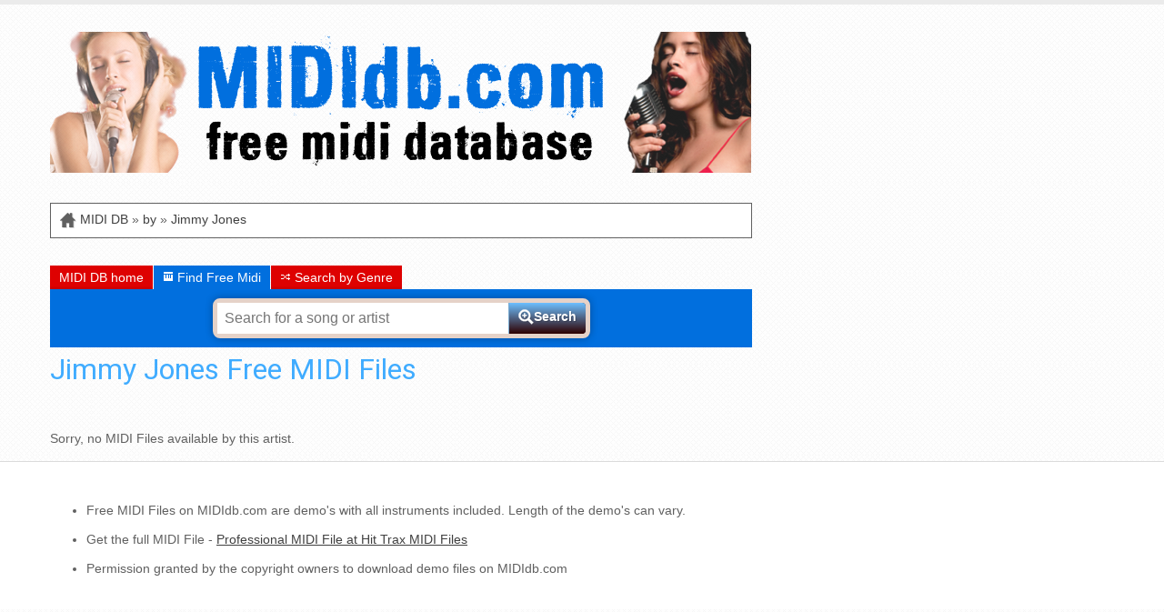

--- FILE ---
content_type: text/html
request_url: https://www.mididb.com/jimmy-jones/
body_size: 5626
content:
<!doctype html>
<!--[if lt IE 9]><html class="ie" ><![endif]-->
<!--[if gte IE 9]><!-->
<html lang="en">
<!--<![endif]-->
<head>
    <title>Jimmy Jones MIDI Files</title>
    <meta name="description" content="Jimmy Jones MIDI Files Backing Tracks Lyrics. 
Jimmy Jones (born December 30, 1918) is  a jazz artist from Memphis, United States. Jimmy Jones hit songs include . Produced and distributed by Hit Trax MIDI Files. AMCOS licensed and royalty paid.Related Genres include: #jimmyjonesmidifiles #jimmyjonesmidi #jimmyjonesbackingtracks" />
    <!-- Google Tag Manager -->
<script>(function(w,d,s,l,i){w[l]=w[l]||[];w[l].push({'gtm.start':
new Date().getTime(),event:'gtm.js'});var f=d.getElementsByTagName(s)[0],
j=d.createElement(s),dl=l!='dataLayer'?'&l='+l:'';j.async=true;j.src=
'https://www.googletagmanager.com/gtm.js?id='+i+dl;f.parentNode.insertBefore(j,f);
})(window,document,'script','dataLayer','GTM-NKZFG3K');</script>
<!-- End Google Tag Manager -->

<!-- Google tag (gtag.js) -->
<script async src="https://www.googletagmanager.com/gtag/js?id=G-HFNPPC9F3L"></script>
<script>
  window.dataLayer = window.dataLayer || [];
  function gtag(){dataLayer.push(arguments);}
  gtag('js', new Date());

  gtag('config', 'G-HFNPPC9F3L');
</script>

    <meta charset="UTF-8" />
    <meta http-equiv="X-UA-Compatible" content="IE=edge"/>
    <meta name="viewport" content="width=device-width, initial-scale=1"/>

    



    <link href='https://fonts.googleapis.com/css?family=Roboto' rel='stylesheet' type='text/css'>
    <link rel="stylesheet" media="all" href="https://www.mididb.com/css/style.css" type="text/css" />
    <link rel="stylesheet" media="all" href="https://www.mididb.com/css/jdh.css" type="text/css" />

   
    <!--[if lt IE 9]>
        <link rel="stylesheet" type="text/css" media="all" href="/css/style-ie.css"/>
        <script src="//html5shim.googlecode.com/svn/trunk/html5.js"></script>
    <![endif]-->

    <script src="//ajax.googleapis.com/ajax/libs/jquery/1.8.2/jquery.min.js"></script>
    <script src="//connect.facebook.net/en_US/all.js"></script>
    <script src="https://www.mididb.com/js/functions.min.js"></script>

    <script type="text/javascript">

      var _gaq = _gaq || [];
      _gaq.push(['_setAccount', 'UA-15406127-8']);
      _gaq.push(['_trackPageview']);

      (function() {
        var ga = document.createElement('script'); ga.type = 'text/javascript'; ga.async = true;
        ga.src = ('https:' == document.location.protocol ? 'https://ssl' : 'http://www') + '.google-analytics.com/ga.js';
        var s = document.getElementsByTagName('script')[0]; s.parentNode.insertBefore(ga, s);
      })();

    </script>
<!-- Hotjar Tracking Code for http://www.hittraxmidi.com/ 
<script>
    (function(h,o,t,j,a,r){
        h.hj=h.hj||function(){(h.hj.q=h.hj.q||[]).push(arguments)};
        h._hjSettings={hjid:163905,hjsv:5};
        a=o.getElementsByTagName('head')[0];
        r=o.createElement('script');r.async=1;
        r.src=t+h._hjSettings.hjid+j+h._hjSettings.hjsv;
        a.appendChild(r);
    })(window,document,'//static.hotjar.com/c/hotjar-','.js?sv=');
</script>
-->
  
</head>
<body>

	

    <div class="container">
        <header id="header">
           <!-- Google Tag Manager (noscript) -->
<noscript><iframe src="https://www.googletagmanager.com/ns.html?id=GTM-NKZFG3K"
height="0" width="0" style="display:none;visibility:hidden"></iframe></noscript>
<!-- End Google Tag Manager (noscript) -->  
<div id="logo" class="left">
  <a href="https://www.mididb.com/" title="MIDI Files Backing Tracks">
    <img src="https://www.mididb.com/images/free-midi.png" alt="MIDI DB Free Midi Files"  />
  </a>
</div>


        </header>

        <section id="container">
            <div class="left">
                <div id="breadcrumb-wrapper">
                    <nav id="breadcrumb">
                    	<a href="https://www.mididb.com/" title="Free Midi Files"><img src="https://www.mididb.com/images/breadcrumb.png" alt="Home" /></a> <a href="https://www.mididb.com/" title="MIDI DB">MIDI DB</a> &raquo; <a href="https://www.mididb.com/in-the-style-of/">by</a> &raquo; <a href="https://www.mididb.com/jimmy-jones/" itemprop="url">Jimmy Jones</a>
                    </nav>

                </div>

                <div id="search">
                    <ul class="tabs">
    <li id="tab0" data-link="https://www.mididb.com/" ><span class="icon icon-home"></span>MIDI DB home</li>
    <li id="tab1" data-tab="#search-midi-backing-tracks" class="active"><span class="icon icon-midi"></span> Find Free Midi</li>
    <li id="tab2" data-link="https://www.mididb.com/genres/"><span class="icon icon-genres"></span> Search by Genre</li>
    
        
        
</ul>

<div id="search-midi-backing-tracks" class="clear tab-content">
    <form action="/search.asp" method="get">
        <input name="q" type="text" id="q" placeholder="Search for a song or artist" style="font-size:16px;" value="" />
        <button type="submit"><span class="icon icon-search"></span><span class="label">Search</span></button>
        <input name="formatID" type="hidden" value="1" />
    </form><!-- 
    
    <div id="search-alpha">
        <input type="hidden" name="base-url" value="https://www.mididb.com" />
        <select name="type">
            <option value="artists">Browse by Artist</option>
            <option value="songs" >Browse by Title</option>
        </select>
        <ul class="sort-alpha">
            <li><a href="https://www.mididb.com/in-the-style-of/all-artists/" title="All">All</a></li>
            <li><a href="https://www.mididb.com/in-the-style-of/0-9-artists/" title="MIDI backing track by Artist 0-9">0-9</a></li>
            <li><a href="https://www.mididb.com/in-the-style-of/a-artists/" title="MIDI backing track by Artist A">A</a></li>
            <li><a href="https://www.mididb.com/in-the-style-of/b-artists/" title="MIDI backing track by Artist B">B</a></li>
            <li><a href="https://www.mididb.com/in-the-style-of/c-artists/" title="MIDI backing track by Artist C">C</a></li>
            <li><a href="https://www.mididb.com/in-the-style-of/d-artists/" title="MIDI backing track by Artist D">D</a></li>
            <li><a href="https://www.mididb.com/in-the-style-of/e-artists/" title="MIDI backing track by Artist E">E</a></li>
            <li><a href="https://www.mididb.com/in-the-style-of/f-artists/" title="MIDI backing track by Artist F">F</a></li>
            <li><a href="https://www.mididb.com/in-the-style-of/g-artists/" title="MIDI backing track by Artist G">G</a></li>
            <li><a href="https://www.mididb.com/in-the-style-of/h-artists/" title="MIDI backing track by Artist H">H</a></li>
            <li><a href="https://www.mididb.com/in-the-style-of/i-artists/" title="MIDI backing track by Artist I">I</a></li>
            <li><a href="https://www.mididb.com/in-the-style-of/j-artists/" title="MIDI backing track by Artist J">J</a></li>
            <li><a href="https://www.mididb.com/in-the-style-of/k-artists/" title="MIDI backing track by Artist K">K</a></li>
            <li><a href="https://www.mididb.com/in-the-style-of/l-artists/" title="MIDI backing track by Artist L">L</a></li>
            <li><a href="https://www.mididb.com/in-the-style-of/m-artists/" title="MIDI backing track by Artist M">M</a></li>
            <li><a href="https://www.mididb.com/in-the-style-of/n-artists/" title="MIDI backing track by Artist N">N</a></li>
            <li><a href="https://www.mididb.com/in-the-style-of/o-artists/" title="MIDI backing track by Artist O">O</a></li>
            <li><a href="https://www.mididb.com/in-the-style-of/p-artists/" title="MIDI backing track by Artist P">P</a></li>
            <li><a href="https://www.mididb.com/in-the-style-of/q-artists/" title="MIDI backing track by Artist Q">Q</a></li>
            <li><a href="https://www.mididb.com/in-the-style-of/r-artists/" title="MIDI backing track by Artist R">R</a></li>
            <li><a href="https://www.mididb.com/in-the-style-of/s-artists/" title="MIDI backing track by Artist S">S</a></li>
            <li><a href="https://www.mididb.com/in-the-style-of/t-artists/" title="MIDI backing track by Artist T">T</a></li>
            <li><a href="https://www.mididb.com/in-the-style-of/u-artists/" title="MIDI backing track by Artist U">U</a></li>
            <li><a href="https://www.mididb.com/in-the-style-of/v-artists/" title="MIDI backing track by Artist V">V</a></li>
            <li><a href="https://www.mididb.com/in-the-style-of/w-artists/" title="MIDI backing track by Artist W">W</a></li>
            <li><a href="https://www.mididb.com/in-the-style-of/x-artists/" title="MIDI backing track by Artist X">X</a></li>
            <li><a href="https://www.mididb.com/in-the-style-of/y-artists/" title="MIDI backing track by Artist Y">Y</a></li>
            <li><a href="https://www.mididb.com/in-the-style-of/z-artists/" title="MIDI backing track by Artist Z">Z</a></li>
        </ul>
    </div>
     
    
    -->
 </div>
                </div>

                <article id="artist" itemprop="byArtist" itemscope itemtype="http://schema.org/MusicGroup">

                	<h1 title="Jimmy Jones MIDI" itemprop="name">Jimmy Jones Free MIDI Files</h1>




                    <div class="clear"></div>

                   
					

                </article>

                <article id="songs">

                    
                    <p class="not-found">Sorry, no MIDI Files available by this artist.</p>
                    

                    </ul>
                   
                </article>
            </div>

         

        </section>
    </div>

    <hr class="clear" />

    <div id="footer-container">
        <div class="container">
  <section id="bottom">
    <ul>
      <li>Free MIDI Files on MIDIdb.com are demo's with all instruments included. Length of the demo's can vary.<br />
        <br />
      </li>
      <li>Get the full MIDI File - <a href="https://www.midi.com.au/" title="Professional MIDI File &amp; Lyrics @ Hit Trax MIDI" target="_blank"><u>Professional MIDI File at Hit Trax MIDI Files</u></a><br />
        <br />
      </li>
      <li>Permission granted by the copyright owners to download demo files on MIDIdb.com</li></ul></section>
  <div class="clear"></div>
  <footer id="footer">
    
  </footer>
</div>

    </div>

</body>
</html>


--- FILE ---
content_type: text/css
request_url: https://www.mididb.com/css/jdh.css
body_size: -92
content:
#ranking ul.list>li, #songs ul.list>li, #search-results ul.list>li {
	padding-top: 17px !important;
    min-height: 42px !important;
}

--- FILE ---
content_type: application/javascript
request_url: https://www.mididb.com/js/functions.min.js
body_size: 19726
content:
function activePlayer(t){"use strict";var e=t.attr("data-audio-url");try{t.jPlayer({supplied:"mp3",preload:"none",swfPath:"/js/Jplayer.swf",ready:function(){var t=$(this);t.parent().click(function(){t.jPlayer("setMedia",{mp3:e}),$(this).find(".action").hasClass("icon-arrow-right")?(stopAllPlayer(),$(this).find(".action").removeClass("icon-arrow-right"),$(this).find(".action").addClass("icon-stop"),t.jPlayer("play")):stopAllPlayer()})},loadstart:function(t){100!=t.jPlayer.status.seekPercent&&$(this).parent().find(".loader").fadeIn()},progress:function(t){$(this).parent().find(".loader").html(parseInt(t.jPlayer.status.seekPercent)+"%"),100==t.jPlayer.status.seekPercent&&$(this).parent().find(".loader").fadeOut()}})}catch(s){}}function stopAllPlayer(){"use strict";$(".player .audio").jPlayer("stop"),$(".player .action").removeClass("icon-stop").addClass("icon-arrow-right"),$(".player .loader").hide()}function getLastZIndex(){"use strict";var t=Math.max.apply(null,$.map($("div"),function(t,e){return"absolute"==$(t).css("position")?parseInt($(t).css("z-index")):1}));return t}function updateCart(){"use strict";$("#view-cart").length>0&&$.ajax({url:"../ajax_viewCart.asp",cache:!1,success:function(t){$("#view-cart").html(t),$.each($("#view-cart .audio"),function(t,e){activePlayer($(e))});try{$("input[type=checkbox].checkbox, input[type=radio].checkbox").prettyCheckboxes()}catch(e){}}})}function isValidEmailAddress(t){"use strict";var e=new RegExp(/^((([a-z]|\d|[!#\$%&'\*\+\-\/=\?\^_`{\|}~]|[\u00A0-\uD7FF\uF900-\uFDCF\uFDF0-\uFFEF])+(\.([a-z]|\d|[!#\$%&'\*\+\-\/=\?\^_`{\|}~]|[\u00A0-\uD7FF\uF900-\uFDCF\uFDF0-\uFFEF])+)*)|((\x22)((((\x20|\x09)*(\x0d\x0a))?(\x20|\x09)+)?(([\x01-\x08\x0b\x0c\x0e-\x1f\x7f]|\x21|[\x23-\x5b]|[\x5d-\x7e]|[\u00A0-\uD7FF\uF900-\uFDCF\uFDF0-\uFFEF])|(\\([\x01-\x09\x0b\x0c\x0d-\x7f]|[\u00A0-\uD7FF\uF900-\uFDCF\uFDF0-\uFFEF]))))*(((\x20|\x09)*(\x0d\x0a))?(\x20|\x09)+)?(\x22)))@((([a-z]|\d|[\u00A0-\uD7FF\uF900-\uFDCF\uFDF0-\uFFEF])|(([a-z]|\d|[\u00A0-\uD7FF\uF900-\uFDCF\uFDF0-\uFFEF])([a-z]|\d|-|\.|_|~|[\u00A0-\uD7FF\uF900-\uFDCF\uFDF0-\uFFEF])*([a-z]|\d|[\u00A0-\uD7FF\uF900-\uFDCF\uFDF0-\uFFEF])))\.)+(([a-z]|[\u00A0-\uD7FF\uF900-\uFDCF\uFDF0-\uFFEF])|(([a-z]|[\u00A0-\uD7FF\uF900-\uFDCF\uFDF0-\uFFEF])([a-z]|\d|-|\.|_|~|[\u00A0-\uD7FF\uF900-\uFDCF\uFDF0-\uFFEF])*([a-z]|[\u00A0-\uD7FF\uF900-\uFDCF\uFDF0-\uFFEF])))\.?$/i);return e.test(t)}function getParameterByName(t){"use strict";t=t.replace(/[\[]/,"\\[").replace(/[\]]/,"\\]");var e="[\\?&]"+t+"=([^&#]*)",s=new RegExp(e),i=s.exec(window.location.search);return null==i?"":decodeURIComponent(i[1].replace(/\+/g," "))}jQuery(document).ready(function(t){"use strict";t(".vote").on("click",function(e){return e.preventDefault(),t(this).html(t(this).attr("data-onclick")),t.get(t(this).attr("href")),!1}),t(".submit").click(function(){t(this).parents("form:first").submit()}),t(".jumpmenu").change(function(){window.location=t(this).val()}),t(document).on("click",".addToCart",function(e){e.preventDefault();var s=t(this),i=s.find("a"),a=s.hasClass("inCart");console.log("here"),t.get(i.attr("href")+"&remove="+a,function(e){var i=t("#"+s.attr("data-selector")),o=t("#cart .cartItems"),n=t("#cart .cartValue"),r=t("#cart .cartMessage"),l=i.offset(),h=o.offset(),c=i.clone().appendTo("body");a?(s.removeClass("inCart"),c.css({position:"absolute",left:h.left,top:h.top,zIndex:getLastZIndex(),width:0,height:0,fontSize:0}).animate({left:l.left,top:l.top,width:i.width(),height:i.height(),fontSize:i.css("font-size")},800,function(){t(this).remove()})):(s.addClass("inCart"),c.css({position:"absolute",left:l.left,top:l.top,zIndex:getLastZIndex()}).animate({left:h.left,top:h.top,width:0,height:0,fontSize:0},800,function(){t(this).remove()})),updateCart(),o.html(e.cartItems),n.html(e.cartValue),console.log(e.message),e.message?r.html(e.message).slideDown("fast"):r.slideUp("fast")})}),t(".addToCart").hover(function(){var e=t(this).find("a");t(this).hasClass("inCart")?e.html(e.attr("data-off")):e.html(e.attr("data-on"))},function(){var e=t(this).find("a");e.html(e.attr("data-default"))}),t(".alert-close").click(function(){t(this).parent().fadeOut(),t("#blanket").fadeOut()}),t(".addToFavorite").click(function(e){e.preventDefault();var s=t(this),i=s.attr("data-selector");s.hasClass("notFavorite")?t.getJSON(s.find("a").attr("href")+"?ccode="+i,function(t){s.removeClass("notFavorite").find("a").attr("title","Add to my songs"),s.tooltip({trigger:"manual",title:t.response}),s.tooltip("show"),setTimeout(function(){s.tooltip("hide").tooltip("destroy")},4e3)}):t.getJSON(s.find("a").attr("href")+"?RemoveItem="+i,function(t){s.parents("ul.list").hasClass("favorites")?s.parents("li").remove():(s.addClass("notFavorite").find("a").attr("title","Remove from my songs"),s.tooltip({trigger:"manual",title:t.response}),s.tooltip("show"),setTimeout(function(){s.tooltip("hide").tooltip("destroy")},2e3))})}),t(document).width()>=768&&(t(".customBox").customBox(),t(".customBoxConfirm").customBox({control:[{label:"Close",baseClass:"grey",click:function(t){t.customBox("close")}},{label:"Ok",baseClass:"orange",click:function(t){document.location=t.attr("href")}}]}));var e=['<form id="form-last-step">','<p><input type="checkbox" name="accept-order" checked="checked" /> I have checked all song titles and they are correct</p>','<p><input type="checkbox" name="accept-format" checked="checked" /> I have checked formats (MIDI File/MP3) are correct</p>','<p><input type="checkbox" name="accept-no-refund" checked="checked" />  I accept there are no refunds/exchanges for incorrect titles or formats.</p>','<p class="error" style="display:none;"></p>',"</form>"].join("");t(".checkout-paypal").customBox({title:t(".checkout-paypal").data("title"),message:t(".checkout-paypal").data("message"),width:500,height:275,control:[{label:"Sign In",baseClass:"grey",click:function(t){document.location="/signin.asp?return=/view-cart/"}},{label:"Register",baseClass:"grey",click:function(t){document.location="/register.asp?return=/view-cart/"}},{label:"Continue Checkout",baseClass:"orange",click:function(s){t("#custom-box .title").html("One last step..."),t("#custom-box .content").html(e),t("#custom-box .control .orange").off("click").text("Agree & Checkout").on("click",function(){t("#form-last-step .alert").hide(),t("#form-last-step input[name=accept-order]").is(":checked")&&t("#form-last-step input[name=accept-format]").is(":checked")&&t("#form-last-step input[name=accept-no-refund]").is(":checked")?document.location=s.attr("href"):t("#form-last-step .error").html("Please accept all conditions.").fadeIn()})}}]}),t(".checkout-card").customBox({title:t(".checkout-card").data("title"),message:t(".checkout-card").data("message"),width:500,height:275,control:[{label:"Sign In",baseClass:"grey",click:function(t){document.location="/signin.asp?return=/view-cart/"}},{label:"Register",baseClass:"grey",click:function(t){document.location="/register.asp?return=/view-cart/"}}]}),t(".checkout-paypal-signedin, .checkout-card-signedin").customBox({title:"One last step...",message:e,width:500,height:275,control:[{label:"Return to Cart",baseClass:"grey",click:function(t){t.customBox("close")}},{label:"Agree & Checkout",baseClass:"orange",click:function(e){t("#form-last-step .alert").hide(),t("#form-last-step input[name=accept-order]").is(":checked")?document.location=e.attr("href"):t("#form-last-step .error").html("Please accept every fields.").fadeIn()}}]});var s=t(".tabs");s.parent().find(".tab-content").slice(1).hide(),s.find("li").click(function(e){e.preventDefault();var i=t(this).attr("data-tab"),a=t(this).attr("data-link");a?document.location=a:(s.find("li").removeClass("active"),t(this).addClass("active"),s.parent().find(".tab-content").hide(),s.parent().find(i).show())}),4==getParameterByName("formatID")&&(t("#tab1").removeClass("active"),t("#tab2").addClass("active"),t("#search-midi-backing-tracks").hide(),t("#search-mp3-backing-tracks").show()),t("#search-alpha select[name=type]").change(function(){var e=t(this).val();t("#search-alpha .sort-alpha li").each(function(s,i){var a=(t(i),t(i).html());"songs"==e?(a=a.replace("/in-the-style-of/","/songs/"),a=a.replace("by Artist","Songs"),a=a.replace("-artists","-songs")):(a=a.replace("/songs/","/in-the-style-of/"),a=a.replace("Songs","by Artist"),a=a.replace("-songs","-artists")),t(i).html(a)})}),t(".audio").each(function(e,s){activePlayer(t(s))}),t("#bookmark a").click(function(e){var s=window.location.href,i=t(document).attr("title");if(t.browser.mozilla)window.sidebar.addPanel(i,s,""),e.preventDefault();else if(t.browser.msie)window.external.AddFavorite(s,i),e.preventDefault();else{if(window.opera)return t(this).attr("href",s),t(this).attr("title",i),t(this).attr("rel","sidebar"),!0;prompt("Sorry, your browser doesn't allow for automatic bookmarks. You can copy the URL and manually add it still:",s),e.preventDefault()}});try{t("input[type=checkbox].checkbox, input[type=radio].checkbox").prettyCheckboxes()}catch(i){}t.fn.tagcloud.defaults={size:{start:.6,end:2.4,unit:"em"},color:{start:"#606060",end:"#40ACFF"}},t("#tag-cloud-1 a").tagcloud(),t("#tag-cloud-2 a").tagcloud(),t(".song-informations .composer .more").click(function(){t(this).prev().toggle(),t(this).toggle()}),t(".song-informations .composer .less").click(function(){t(this).parent().next().toggle(),t(this).parent().toggle()});var a=!1;t("#submit-newsletter").click(function(e){e.preventDefault(),a||t(this).parents("form").submit()}),t("#newsletter-subscription").submit(function(e){a=!0;var s=t(this),i=0;if(s.find(".state").hide(),s.find("input.required").each(function(){""==t(this).val()&&i++}),isValidEmailAddress(s.find("input[name=email]").val())||i++,0!=i){var o='<p class="error">Please complete the required fields</p>';s.find(".state").html(o).fadeIn(),a=!1}else{s.find(".loader").fadeIn();var n={};t.each(t(this).serializeArray(),function(t,e){var s=e.value;n[e.name]=s}),t.ajax({url:s.attr("action"),data:n,success:function(t){s.find(".loader").fadeOut(),s.find(".state").html(t).fadeIn(),a=!1}})}e.preventDefault()})}),function(t){var e=function(t,e){return t-e},s=function(t){4===t.length&&(t=jQuery.map(/\w+/.exec(t),function(t){return t+t}).join(""));var e=/(\w{2})(\w{2})(\w{2})/.exec(t);return[parseInt(e[1],16),parseInt(e[2],16),parseInt(e[3],16)]},i=function(t){return"#"+jQuery.map(t,function(t){var e=t.toString(16);return e=1===e.length?"0"+e:e}).join("")},a=function(t,e){return jQuery.map(s(t.end),function(i,a){return(i-s(t.start)[a])/e})},o=function(t,e,a){var o=jQuery.map(s(t.start),function(t,s){var i=Math.round(t+e[s]*a);return i>255?i=255:0>i&&(i=0),i});return i(o)};t.fn.tagcloud=function(s){var i=t.extend({},t.fn.tagcloud.defaults,s),n=this.map(function(){return t(this).attr("data-size")});n=jQuery.makeArray(n).sort(e);var r=n[0],l=n.pop(),h=l-r;0===h&&(h=1);var c,u;return i.size&&(c=(i.size.end-i.size.start)/h),i.color&&(u=a(i.color,h)),this.each(function(){var e=t(this).attr("data-size")-r;i.size&&t(this).css({"font-size":i.size.start+e*c+i.size.unit}),i.color&&t(this).css({color:o(i.color,u,e)})})},t.fn.tagcloud.defaults={size:{start:14,end:18,unit:"pt"}}}(jQuery),!function(t){t(function(){t.support.transition=function(){var t=function(){var t,e=document.createElement("bootstrap"),s={WebkitTransition:"webkitTransitionEnd",MozTransition:"transitionend",OTransition:"oTransitionEnd otransitionend",transition:"transitionend"};for(t in s)if(void 0!==e.style[t])return s[t]}();return t&&{end:t}}()})}(window.jQuery),!function(t){var e=function(t,e){this.init("tooltip",t,e)};e.prototype={constructor:e,init:function(e,s,i){var a,o;this.type=e,this.$element=t(s),this.options=this.getOptions(i),this.enabled=!0,"click"==this.options.trigger?this.$element.on("click."+this.type,this.options.selector,t.proxy(this.toggle,this)):"manual"!=this.options.trigger&&(a="hover"==this.options.trigger?"mouseenter":"focus",o="hover"==this.options.trigger?"mouseleave":"blur",this.$element.on(a+"."+this.type,this.options.selector,t.proxy(this.enter,this)),this.$element.on(o+"."+this.type,this.options.selector,t.proxy(this.leave,this))),this.options.selector?this._options=t.extend({},this.options,{trigger:"manual",selector:""}):this.fixTitle()},getOptions:function(e){return e=t.extend({},t.fn[this.type].defaults,e,this.$element.data()),e.delay&&"number"==typeof e.delay&&(e.delay={show:e.delay,hide:e.delay}),e},enter:function(e){var s=t(e.currentTarget)[this.type](this._options).data(this.type);return s.options.delay&&s.options.delay.show?(clearTimeout(this.timeout),s.hoverState="in",this.timeout=setTimeout(function(){"in"==s.hoverState&&s.show()},s.options.delay.show),void 0):s.show()},leave:function(e){var s=t(e.currentTarget)[this.type](this._options).data(this.type);return this.timeout&&clearTimeout(this.timeout),s.options.delay&&s.options.delay.hide?(s.hoverState="out",void(this.timeout=setTimeout(function(){"out"==s.hoverState&&s.hide()},s.options.delay.hide))):s.hide()},show:function(){var t,e,s,i,a,o,n;if(this.hasContent()&&this.enabled){switch(t=this.tip(),this.setContent(),this.options.animation&&t.addClass("fade"),o="function"==typeof this.options.placement?this.options.placement.call(this,t[0],this.$element[0]):this.options.placement,e=/in/.test(o),t.remove().css({top:0,left:0,display:"block"}).appendTo(e?this.$element:document.body),s=this.getPosition(e),i=t[0].offsetWidth,a=t[0].offsetHeight,e?o.split(" ")[1]:o){case"bottom":n={top:s.top+s.height,left:s.left+s.width/2-i/2};break;case"top":n={top:s.top-a,left:s.left+s.width/2-i/2};break;case"left":n={top:s.top+s.height/2-a/2,left:s.left-i};break;case"right":n={top:s.top+s.height/2-a/2,left:s.left+s.width}}t.css(n).addClass(o).addClass("in")}},setContent:function(){var t=this.tip(),e=this.getTitle();t.find(".tooltip-inner")[this.options.html?"html":"text"](e),t.removeClass("fade in top bottom left right")},hide:function(){function e(){var e=setTimeout(function(){s.off(t.support.transition.end).remove()},500);s.one(t.support.transition.end,function(){clearTimeout(e),s.remove()})}var s=this.tip();return s.removeClass("in"),t.support.transition&&this.$tip.hasClass("fade")?e():s.remove(),this},fixTitle:function(){var t=this.$element;(t.attr("title")||"string"!=typeof t.attr("data-original-title"))&&t.attr("data-original-title",t.attr("title")||"").removeAttr("title")},hasContent:function(){return this.getTitle()},getPosition:function(e){return t.extend({},e?{top:0,left:0}:this.$element.offset(),{width:this.$element[0].offsetWidth,height:this.$element[0].offsetHeight})},getTitle:function(){var t,e=this.$element,s=this.options;return t=e.attr("data-original-title")||("function"==typeof s.title?s.title.call(e[0]):s.title)},tip:function(){return this.$tip=this.$tip||t(this.options.template)},validate:function(){this.$element[0].parentNode||(this.hide(),this.$element=null,this.options=null)},enable:function(){this.enabled=!0},disable:function(){this.enabled=!1},toggleEnabled:function(){this.enabled=!this.enabled},toggle:function(){this[this.tip().hasClass("in")?"hide":"show"]()},destroy:function(){this.hide().$element.off("."+this.type).removeData(this.type)}},t.fn.tooltip=function(s){return this.each(function(){var i=t(this),a=i.data("tooltip"),o="object"==typeof s&&s;a||i.data("tooltip",a=new e(this,o)),"string"==typeof s&&a[s]()})},t.fn.tooltip.Constructor=e,t.fn.tooltip.defaults={animation:!0,placement:"top",selector:!1,template:'<div class="tooltip"><div class="tooltip-arrow"></div><div class="tooltip-inner"></div></div>',trigger:"hover",title:"",delay:0,html:!0}}(window.jQuery),function(t,e){var s={init:function(e){return this.each(function(){var s=t(this),i=s.data("prettyCheckboxes");if(!i){var a={checkboxWidth:17,checkboxHeight:17,className:"prettyCheckbox",display:"list"},o=t.extend({},a,e);t(this);s.data("prettyCheckboxes",{id:s.attr("name")}),$label=t('label[for="'+s.attr("name")+'"]'),$label.prepend('<div class="button white"><div class="icon icon-checkbox-dark"></div><span class="holder"></span></div>'),s.is(":checked")&&$label.find(".icon").addClass("checked"),$label.addClass(o.className).addClass(s.attr("type")).addClass(o.display),s.addClass("hiddenCheckbox"),$label.on("click.prettyCheckboxes",function(){t("input[name="+t(this).attr("for")+"]").triggerHandler("click"),t("input[name="+t(this).attr("for")+"]").is(":checkbox")?(t(this).find(".icon").toggleClass("checked"),t("input[name="+t(this).attr("for")+"]").checked=!0,t(this).find("span.holder").css("top",0)):($toCheck=t("input[name="+t(this).attr("for")+"]"),t('input[name="'+$toCheck.attr("name")+'"]').each(function(){t('label[for="'+t(this).attr("name")+'"]').find(".icon").removeClass("checked")}),t(this).find(".icon").addClass("checked"),$toCheck.checked=!0)}),t("input[name="+t(this).attr("for")+"]").bind("keypress.prettyCheckboxes",function(e){return 32==e.keyCode?(t.browser.msie?t('label[for="'+t(this).attr("name")+'"]').find(".icon").toggleClass("checked"):t(this).trigger("click"),!1):void 0})}})},destroy:function(){return this.each(function(){var e=t(this);t(window).unbind(".prettyCheckboxes"),t('label[for="'+e.data("prettyCheckboxes").id+'"] .button').remove(),t('label[for="'+e.data("prettyCheckboxes").id+'"]').removeClass("prettyCheckbox checked checkbox radio list"),e.removeData("prettyCheckboxes"),e.removeClass("hiddenCheckbox")})}};t.fn.prettyCheckboxes=function(e){return s[e]?s[e].apply(this,Array.prototype.slice.call(arguments,1)):"object"!=typeof e&&e?void t.error("Method "+e+" does not exist on jQuery.prettyCheckboxes"):s.init.apply(this,arguments)}}(jQuery),function(t,e){t.fn.jPlayer=function(s){var i="jPlayer",a="string"==typeof s,o=Array.prototype.slice.call(arguments,1),n=this;return s=!a&&o.length?t.extend.apply(null,[!0,s].concat(o)):s,a&&"_"===s.charAt(0)?n:(a?this.each(function(){var a=t.data(this,i),r=a&&t.isFunction(a[s])?a[s].apply(a,o):a;return r!==a&&r!==e?(n=r,!1):void 0}):this.each(function(){var e=t.data(this,i);e?e.option(s||{}):t.data(this,i,new t.jPlayer(s,this))}),n)},t.jPlayer=function(e,s){if(arguments.length){this.element=t(s),this.options=t.extend(!0,{},this.options,e);var i=this;this.element.bind("remove.jPlayer",function(){i.destroy()}),this._init()}},t.jPlayer.emulateMethods="load play pause",t.jPlayer.emulateStatus="src readyState networkState currentTime duration paused ended playbackRate",t.jPlayer.emulateOptions="muted volume",t.jPlayer.reservedEvent="ready flashreset resize repeat error warning",t.jPlayer.event={ready:"jPlayer_ready",flashreset:"jPlayer_flashreset",resize:"jPlayer_resize",repeat:"jPlayer_repeat",click:"jPlayer_click",error:"jPlayer_error",warning:"jPlayer_warning",loadstart:"jPlayer_loadstart",progress:"jPlayer_progress",suspend:"jPlayer_suspend",abort:"jPlayer_abort",emptied:"jPlayer_emptied",stalled:"jPlayer_stalled",play:"jPlayer_play",pause:"jPlayer_pause",loadedmetadata:"jPlayer_loadedmetadata",loadeddata:"jPlayer_loadeddata",waiting:"jPlayer_waiting",playing:"jPlayer_playing",canplay:"jPlayer_canplay",canplaythrough:"jPlayer_canplaythrough",seeking:"jPlayer_seeking",seeked:"jPlayer_seeked",timeupdate:"jPlayer_timeupdate",ended:"jPlayer_ended",ratechange:"jPlayer_ratechange",durationchange:"jPlayer_durationchange",volumechange:"jPlayer_volumechange"},t.jPlayer.htmlEvent=["loadstart","abort","emptied","stalled","loadedmetadata","loadeddata","canplay","canplaythrough","ratechange"],t.jPlayer.pause=function(){t.each(t.jPlayer.prototype.instances,function(t,e){e.data("jPlayer").status.srcSet&&e.jPlayer("pause")})},t.jPlayer.timeFormat={showHour:!1,showMin:!0,showSec:!0,padHour:!1,padMin:!0,padSec:!0,sepHour:":",sepMin:":",sepSec:""},t.jPlayer.convertTime=function(e){var s=new Date(1e3*e),i=s.getUTCHours(),a=s.getUTCMinutes(),o=s.getUTCSeconds(),n=t.jPlayer.timeFormat.padHour&&10>i?"0"+i:i,r=t.jPlayer.timeFormat.padMin&&10>a?"0"+a:a,l=t.jPlayer.timeFormat.padSec&&10>o?"0"+o:o;return(t.jPlayer.timeFormat.showHour?n+t.jPlayer.timeFormat.sepHour:"")+(t.jPlayer.timeFormat.showMin?r+t.jPlayer.timeFormat.sepMin:"")+(t.jPlayer.timeFormat.showSec?l+t.jPlayer.timeFormat.sepSec:"")},t.jPlayer.uaBrowser=function(t){var e=t.toLowerCase(),s=/(webkit)[ \/]([\w.]+)/,i=/(opera)(?:.*version)?[ \/]([\w.]+)/,a=/(msie) ([\w.]+)/,o=/(mozilla)(?:.*? rv:([\w.]+))?/,n=s.exec(e)||i.exec(e)||a.exec(e)||e.indexOf("compatible")<0&&o.exec(e)||[];return{browser:n[1]||"",version:n[2]||"0"}},t.jPlayer.uaPlatform=function(t){var e=t.toLowerCase(),s=/(ipad|iphone|ipod|android|blackberry|playbook|windows ce|webos)/,i=/(ipad|playbook)/,a=/(android)/,o=/(mobile)/,n=s.exec(e)||[],r=i.exec(e)||!o.exec(e)&&a.exec(e)||[];return n[1]&&(n[1]=n[1].replace(/\s/g,"_")),{platform:n[1]||"",tablet:r[1]||""}},t.jPlayer.browser={},t.jPlayer.platform={};var s=t.jPlayer.uaBrowser(navigator.userAgent);s.browser&&(t.jPlayer.browser[s.browser]=!0,t.jPlayer.browser.version=s.version);var i=t.jPlayer.uaPlatform(navigator.userAgent);i.platform&&(t.jPlayer.platform[i.platform]=!0,t.jPlayer.platform.mobile=!i.tablet,t.jPlayer.platform.tablet=!!i.tablet),t.jPlayer.prototype={count:0,version:{script:"2.2.0",needFlash:"2.2.0",flash:"unknown"},options:{swfPath:"./js",solution:"html, flash",supplied:"mp3",preload:"metadata",volume:.8,muted:!1,wmode:"opaque",backgroundColor:"#000000",cssSelectorAncestor:"#jp_container_1",cssSelector:{videoPlay:".jp-video-play",play:".jp-play",pause:".jp-pause",stop:".jp-stop",seekBar:".jp-seek-bar",playBar:".jp-play-bar",mute:".jp-mute",unmute:".jp-unmute",volumeBar:".jp-volume-bar",volumeBarValue:".jp-volume-bar-value",volumeMax:".jp-volume-max",currentTime:".jp-current-time",duration:".jp-duration",fullScreen:".jp-full-screen",restoreScreen:".jp-restore-screen",repeat:".jp-repeat",repeatOff:".jp-repeat-off",gui:".jp-gui",noSolution:".jp-no-solution"},fullScreen:!1,autohide:{restored:!1,full:!0,fadeIn:200,fadeOut:600,hold:1e3},loop:!1,repeat:function(e){e.jPlayer.options.loop?t(this).unbind(".jPlayerRepeat").bind(t.jPlayer.event.ended+".jPlayer.jPlayerRepeat",function(){t(this).jPlayer("play")}):t(this).unbind(".jPlayerRepeat")},nativeVideoControls:{},noFullScreen:{msie:/msie [0-6]/,ipad:/ipad.*?os [0-4]/,iphone:/iphone/,ipod:/ipod/,android_pad:/android [0-3](?!.*?mobile)/,android_phone:/android.*?mobile/,blackberry:/blackberry/,windows_ce:/windows ce/,webos:/webos/},noVolume:{ipad:/ipad/,iphone:/iphone/,ipod:/ipod/,android_pad:/android(?!.*?mobile)/,android_phone:/android.*?mobile/,blackberry:/blackberry/,windows_ce:/windows ce/,webos:/webos/,playbook:/playbook/},verticalVolume:!1,idPrefix:"jp",noConflict:"jQuery",emulateHtml:!1,errorAlerts:!1,warningAlerts:!1},optionsAudio:{size:{width:"0px",height:"0px",cssClass:""},sizeFull:{width:"0px",height:"0px",cssClass:""}},optionsVideo:{size:{width:"480px",height:"270px",cssClass:"jp-video-270p"},sizeFull:{width:"100%",height:"100%",cssClass:"jp-video-full"}},instances:{},status:{src:"",media:{},paused:!0,format:{},formatType:"",waitForPlay:!0,waitForLoad:!0,srcSet:!1,video:!1,seekPercent:0,currentPercentRelative:0,currentPercentAbsolute:0,currentTime:0,duration:0,readyState:0,networkState:0,playbackRate:1,ended:0},internal:{ready:!1},solution:{html:!0,flash:!0},format:{mp3:{codec:'audio/mpeg; codecs="mp3"',flashCanPlay:!0,media:"audio"},m4a:{codec:'audio/mp4; codecs="mp4a.40.2"',flashCanPlay:!0,media:"audio"},oga:{codec:'audio/ogg; codecs="vorbis"',flashCanPlay:!1,media:"audio"},wav:{codec:'audio/wav; codecs="1"',flashCanPlay:!1,media:"audio"},webma:{codec:'audio/webm; codecs="vorbis"',flashCanPlay:!1,media:"audio"},fla:{codec:"audio/x-flv",flashCanPlay:!0,media:"audio"},rtmpa:{codec:'audio/rtmp; codecs="rtmp"',flashCanPlay:!0,media:"audio"},m4v:{codec:'video/mp4; codecs="avc1.42E01E, mp4a.40.2"',flashCanPlay:!0,media:"video"},ogv:{codec:'video/ogg; codecs="theora, vorbis"',flashCanPlay:!1,media:"video"},webmv:{codec:'video/webm; codecs="vorbis, vp8"',flashCanPlay:!1,media:"video"},flv:{codec:"video/x-flv",flashCanPlay:!0,media:"video"},rtmpv:{codec:'video/rtmp; codecs="rtmp"',flashCanPlay:!0,media:"video"}},_init:function(){var s=this;if(this.element.empty(),this.status=t.extend({},this.status),this.internal=t.extend({},this.internal),this.internal.domNode=this.element.get(0),this.formats=[],this.solutions=[],this.require={},this.htmlElement={},this.html={},this.html.audio={},this.html.video={},this.flash={},this.css={},this.css.cs={},this.css.jq={},this.ancestorJq=[],this.options.volume=this._limitValue(this.options.volume,0,1),t.each(this.options.supplied.toLowerCase().split(","),function(e,i){var a=i.replace(/^\s+|\s+$/g,"");if(s.format[a]){var o=!1;t.each(s.formats,function(t,e){return a===e?(o=!0,!1):void 0}),o||s.formats.push(a)}}),t.each(this.options.solution.toLowerCase().split(","),function(e,i){var a=i.replace(/^\s+|\s+$/g,"");if(s.solution[a]){var o=!1;t.each(s.solutions,function(t,e){return a===e?(o=!0,!1):void 0}),o||s.solutions.push(a)}}),this.internal.instance="jp_"+this.count,this.instances[this.internal.instance]=this.element,this.element.attr("id")||this.element.attr("id",this.options.idPrefix+"_jplayer_"+this.count),this.internal.self=t.extend({},{id:this.element.attr("id"),jq:this.element}),this.internal.audio=t.extend({},{id:this.options.idPrefix+"_audio_"+this.count,jq:e}),this.internal.video=t.extend({},{id:this.options.idPrefix+"_video_"+this.count,jq:e}),this.internal.flash=t.extend({},{id:this.options.idPrefix+"_flash_"+this.count,jq:e,swf:this.options.swfPath+(".swf"!==this.options.swfPath.toLowerCase().slice(-4)?(this.options.swfPath&&"/"!==this.options.swfPath.slice(-1)?"/":"")+"Jplayer.swf":"")}),this.internal.poster=t.extend({},{id:this.options.idPrefix+"_poster_"+this.count,jq:e}),t.each(t.jPlayer.event,function(t,i){s.options[t]!==e&&(s.element.bind(i+".jPlayer",s.options[t]),s.options[t]=e)}),this.require.audio=!1,this.require.video=!1,t.each(this.formats,function(t,e){s.require[s.format[e].media]=!0}),this.require.video?this.options=t.extend(!0,{},this.optionsVideo,this.options):this.options=t.extend(!0,{},this.optionsAudio,this.options),this._setSize(),this.status.nativeVideoControls=this._uaBlocklist(this.options.nativeVideoControls),this.status.noFullScreen=this._uaBlocklist(this.options.noFullScreen),this.status.noVolume=this._uaBlocklist(this.options.noVolume),this._restrictNativeVideoControls(),this.htmlElement.poster=document.createElement("img"),this.htmlElement.poster.id=this.internal.poster.id,this.htmlElement.poster.onload=function(){(!s.status.video||s.status.waitForPlay)&&s.internal.poster.jq.show()},this.element.append(this.htmlElement.poster),this.internal.poster.jq=t("#"+this.internal.poster.id),this.internal.poster.jq.css({width:this.status.width,height:this.status.height}),this.internal.poster.jq.hide(),this.internal.poster.jq.bind("click.jPlayer",function(){s._trigger(t.jPlayer.event.click)}),this.html.audio.available=!1,this.require.audio&&(this.htmlElement.audio=document.createElement("audio"),this.htmlElement.audio.id=this.internal.audio.id,this.html.audio.available=!!this.htmlElement.audio.canPlayType&&this._testCanPlayType(this.htmlElement.audio)),this.html.video.available=!1,this.require.video&&(this.htmlElement.video=document.createElement("video"),this.htmlElement.video.id=this.internal.video.id,this.html.video.available=!!this.htmlElement.video.canPlayType&&this._testCanPlayType(this.htmlElement.video)),this.flash.available=this._checkForFlash(10),this.html.canPlay={},this.flash.canPlay={},t.each(this.formats,function(t,e){s.html.canPlay[e]=s.html[s.format[e].media].available&&""!==s.htmlElement[s.format[e].media].canPlayType(s.format[e].codec),s.flash.canPlay[e]=s.format[e].flashCanPlay&&s.flash.available}),this.html.desired=!1,this.flash.desired=!1,t.each(this.solutions,function(e,i){if(0===e)s[i].desired=!0;else{var a=!1,o=!1;t.each(s.formats,function(t,e){s[s.solutions[0]].canPlay[e]&&("video"===s.format[e].media?o=!0:a=!0)}),s[i].desired=s.require.audio&&!a||s.require.video&&!o}}),this.html.support={},this.flash.support={},t.each(this.formats,function(t,e){s.html.support[e]=s.html.canPlay[e]&&s.html.desired,s.flash.support[e]=s.flash.canPlay[e]&&s.flash.desired}),this.html.used=!1,this.flash.used=!1,t.each(this.solutions,function(e,i){t.each(s.formats,function(t,e){return s[i].support[e]?(s[i].used=!0,!1):void 0})}),this._resetActive(),this._resetGate(),this._cssSelectorAncestor(this.options.cssSelectorAncestor),this.html.used||this.flash.used?this.css.jq.noSolution.length&&this.css.jq.noSolution.hide():(this._error({type:t.jPlayer.error.NO_SOLUTION,context:"{solution:'"+this.options.solution+"', supplied:'"+this.options.supplied+"'}",message:t.jPlayer.errorMsg.NO_SOLUTION,hint:t.jPlayer.errorHint.NO_SOLUTION}),this.css.jq.noSolution.length&&this.css.jq.noSolution.show()),this.flash.used){var i,a="jQuery="+encodeURI(this.options.noConflict)+"&id="+encodeURI(this.internal.self.id)+"&vol="+this.options.volume+"&muted="+this.options.muted;if(t.jPlayer.browser.msie&&Number(t.jPlayer.browser.version)<=8){var o='<object id="'+this.internal.flash.id+'" classid="clsid:d27cdb6e-ae6d-11cf-96b8-444553540000" width="0" height="0"></object>',n=['<param name="movie" value="'+this.internal.flash.swf+'" />','<param name="FlashVars" value="'+a+'" />','<param name="allowScriptAccess" value="always" />','<param name="bgcolor" value="'+this.options.backgroundColor+'" />','<param name="wmode" value="'+this.options.wmode+'" />'];i=document.createElement(o);for(var r=0;r<n.length;r++)i.appendChild(document.createElement(n[r]))}else{var l=function(t,e,s){var i=document.createElement("param");i.setAttribute("name",e),i.setAttribute("value",s),t.appendChild(i)};i=document.createElement("object"),i.setAttribute("id",this.internal.flash.id),i.setAttribute("data",this.internal.flash.swf),i.setAttribute("type","application/x-shockwave-flash"),i.setAttribute("width","1"),i.setAttribute("height","1"),l(i,"flashvars",a),l(i,"allowscriptaccess","always"),l(i,"bgcolor",this.options.backgroundColor),l(i,"wmode",this.options.wmode)}this.element.append(i),this.internal.flash.jq=t(i)}this.html.used&&(this.html.audio.available&&(this._addHtmlEventListeners(this.htmlElement.audio,this.html.audio),this.element.append(this.htmlElement.audio),this.internal.audio.jq=t("#"+this.internal.audio.id)),this.html.video.available&&(this._addHtmlEventListeners(this.htmlElement.video,this.html.video),this.element.append(this.htmlElement.video),this.internal.video.jq=t("#"+this.internal.video.id),this.status.nativeVideoControls?this.internal.video.jq.css({width:this.status.width,height:this.status.height}):this.internal.video.jq.css({width:"0px",height:"0px"}),this.internal.video.jq.bind("click.jPlayer",function(){s._trigger(t.jPlayer.event.click)}))),this.options.emulateHtml&&this._emulateHtmlBridge(),this.html.used&&!this.flash.used&&setTimeout(function(){s.internal.ready=!0,s.version.flash="n/a",s._trigger(t.jPlayer.event.repeat),s._trigger(t.jPlayer.event.ready)},100),this._updateNativeVideoControls(),this._updateInterface(),this._updateButtons(!1),this._updateAutohide(),this._updateVolume(this.options.volume),this._updateMute(this.options.muted),this.css.jq.videoPlay.length&&this.css.jq.videoPlay.hide(),t.jPlayer.prototype.count++},destroy:function(){this.clearMedia(),this._removeUiClass(),this.css.jq.currentTime.length&&this.css.jq.currentTime.text(""),this.css.jq.duration.length&&this.css.jq.duration.text(""),t.each(this.css.jq,function(t,e){e.length&&e.unbind(".jPlayer")}),this.internal.poster.jq.unbind(".jPlayer"),this.internal.video.jq&&this.internal.video.jq.unbind(".jPlayer"),this.options.emulateHtml&&this._destroyHtmlBridge(),this.element.removeData("jPlayer"),this.element.unbind(".jPlayer"),this.element.empty(),delete this.instances[this.internal.instance]},enable:function(){},disable:function(){},_testCanPlayType:function(t){try{return t.canPlayType(this.format.mp3.codec),!0}catch(e){return!1}},_uaBlocklist:function(e){var s=navigator.userAgent.toLowerCase(),i=!1;return t.each(e,function(t,e){return e&&e.test(s)?(i=!0,
!1):void 0}),i},_restrictNativeVideoControls:function(){this.require.audio&&this.status.nativeVideoControls&&(this.status.nativeVideoControls=!1,this.status.noFullScreen=!0)},_updateNativeVideoControls:function(){this.html.video.available&&this.html.used&&(this.htmlElement.video.controls=this.status.nativeVideoControls,this._updateAutohide(),this.status.nativeVideoControls&&this.require.video?(this.internal.poster.jq.hide(),this.internal.video.jq.css({width:this.status.width,height:this.status.height})):this.status.waitForPlay&&this.status.video&&(this.internal.poster.jq.show(),this.internal.video.jq.css({width:"0px",height:"0px"})))},_addHtmlEventListeners:function(e,s){var i=this;e.preload=this.options.preload,e.muted=this.options.muted,e.volume=this.options.volume,e.addEventListener("progress",function(){s.gate&&(i._getHtmlStatus(e),i._updateInterface(),i._trigger(t.jPlayer.event.progress))},!1),e.addEventListener("timeupdate",function(){s.gate&&(i._getHtmlStatus(e),i._updateInterface(),i._trigger(t.jPlayer.event.timeupdate))},!1),e.addEventListener("durationchange",function(){s.gate&&(i._getHtmlStatus(e),i._updateInterface(),i._trigger(t.jPlayer.event.durationchange))},!1),e.addEventListener("play",function(){s.gate&&(i._updateButtons(!0),i._html_checkWaitForPlay(),i._trigger(t.jPlayer.event.play))},!1),e.addEventListener("playing",function(){s.gate&&(i._updateButtons(!0),i._seeked(),i._trigger(t.jPlayer.event.playing))},!1),e.addEventListener("pause",function(){s.gate&&(i._updateButtons(!1),i._trigger(t.jPlayer.event.pause))},!1),e.addEventListener("waiting",function(){s.gate&&(i._seeking(),i._trigger(t.jPlayer.event.waiting))},!1),e.addEventListener("seeking",function(){s.gate&&(i._seeking(),i._trigger(t.jPlayer.event.seeking))},!1),e.addEventListener("seeked",function(){s.gate&&(i._seeked(),i._trigger(t.jPlayer.event.seeked))},!1),e.addEventListener("volumechange",function(){s.gate&&(i.options.volume=e.volume,i.options.muted=e.muted,i._updateMute(),i._updateVolume(),i._trigger(t.jPlayer.event.volumechange))},!1),e.addEventListener("suspend",function(){s.gate&&(i._seeked(),i._trigger(t.jPlayer.event.suspend))},!1),e.addEventListener("ended",function(){s.gate&&(t.jPlayer.browser.webkit||(i.htmlElement.media.currentTime=0),i.htmlElement.media.pause(),i._updateButtons(!1),i._getHtmlStatus(e,!0),i._updateInterface(),i._trigger(t.jPlayer.event.ended))},!1),e.addEventListener("error",function(){s.gate&&(i._updateButtons(!1),i._seeked(),i.status.srcSet&&(clearTimeout(i.internal.htmlDlyCmdId),i.status.waitForLoad=!0,i.status.waitForPlay=!0,i.status.video&&!i.status.nativeVideoControls&&i.internal.video.jq.css({width:"0px",height:"0px"}),i._validString(i.status.media.poster)&&!i.status.nativeVideoControls&&i.internal.poster.jq.show(),i.css.jq.videoPlay.length&&i.css.jq.videoPlay.show(),i._error({type:t.jPlayer.error.URL,context:i.status.src,message:t.jPlayer.errorMsg.URL,hint:t.jPlayer.errorHint.URL})))},!1),t.each(t.jPlayer.htmlEvent,function(a,o){e.addEventListener(this,function(){s.gate&&i._trigger(t.jPlayer.event[o])},!1)})},_getHtmlStatus:function(t,e){var s=0,i=0,a=0,o=0;isFinite(t.duration)&&(this.status.duration=t.duration),s=t.currentTime,i=this.status.duration>0?100*s/this.status.duration:0,"object"==typeof t.seekable&&t.seekable.length>0?(a=this.status.duration>0?100*t.seekable.end(t.seekable.length-1)/this.status.duration:100,o=this.status.duration>0?100*t.currentTime/t.seekable.end(t.seekable.length-1):0):(a=100,o=i),e&&(s=0,o=0,i=0),this.status.seekPercent=a,this.status.currentPercentRelative=o,this.status.currentPercentAbsolute=i,this.status.currentTime=s,this.status.readyState=t.readyState,this.status.networkState=t.networkState,this.status.playbackRate=t.playbackRate,this.status.ended=t.ended},_resetStatus:function(){this.status=t.extend({},this.status,t.jPlayer.prototype.status)},_trigger:function(e,s,i){var a=t.Event(e);a.jPlayer={},a.jPlayer.version=t.extend({},this.version),a.jPlayer.options=t.extend(!0,{},this.options),a.jPlayer.status=t.extend(!0,{},this.status),a.jPlayer.html=t.extend(!0,{},this.html),a.jPlayer.flash=t.extend(!0,{},this.flash),s&&(a.jPlayer.error=t.extend({},s)),i&&(a.jPlayer.warning=t.extend({},i)),this.element.trigger(a)},jPlayerFlashEvent:function(e,s){if(e===t.jPlayer.event.ready)if(this.internal.ready){if(this.flash.gate){if(this.status.srcSet){var i=this.status.currentTime,a=this.status.paused;this.setMedia(this.status.media),i>0&&(a?this.pause(i):this.play(i))}this._trigger(t.jPlayer.event.flashreset)}}else this.internal.ready=!0,this.internal.flash.jq.css({width:"0px",height:"0px"}),this.version.flash=s.version,this.version.needFlash!==this.version.flash&&this._error({type:t.jPlayer.error.VERSION,context:this.version.flash,message:t.jPlayer.errorMsg.VERSION+this.version.flash,hint:t.jPlayer.errorHint.VERSION}),this._trigger(t.jPlayer.event.repeat),this._trigger(e);if(this.flash.gate)switch(e){case t.jPlayer.event.progress:this._getFlashStatus(s),this._updateInterface(),this._trigger(e);break;case t.jPlayer.event.timeupdate:this._getFlashStatus(s),this._updateInterface(),this._trigger(e);break;case t.jPlayer.event.play:this._seeked(),this._updateButtons(!0),this._trigger(e);break;case t.jPlayer.event.pause:this._updateButtons(!1),this._trigger(e);break;case t.jPlayer.event.ended:this._updateButtons(!1),this._trigger(e);break;case t.jPlayer.event.click:this._trigger(e);break;case t.jPlayer.event.error:this.status.waitForLoad=!0,this.status.waitForPlay=!0,this.status.video&&this.internal.flash.jq.css({width:"0px",height:"0px"}),this._validString(this.status.media.poster)&&this.internal.poster.jq.show(),this.css.jq.videoPlay.length&&this.status.video&&this.css.jq.videoPlay.show(),this.status.video?this._flash_setVideo(this.status.media):this._flash_setAudio(this.status.media),this._updateButtons(!1),this._error({type:t.jPlayer.error.URL,context:s.src,message:t.jPlayer.errorMsg.URL,hint:t.jPlayer.errorHint.URL});break;case t.jPlayer.event.seeking:this._seeking(),this._trigger(e);break;case t.jPlayer.event.seeked:this._seeked(),this._trigger(e);break;case t.jPlayer.event.ready:break;default:this._trigger(e)}return!1},_getFlashStatus:function(t){this.status.seekPercent=t.seekPercent,this.status.currentPercentRelative=t.currentPercentRelative,this.status.currentPercentAbsolute=t.currentPercentAbsolute,this.status.currentTime=t.currentTime,this.status.duration=t.duration,this.status.readyState=4,this.status.networkState=0,this.status.playbackRate=1,this.status.ended=!1},_updateButtons:function(t){t!==e&&(this.status.paused=!t,this.css.jq.play.length&&this.css.jq.pause.length&&(t?(this.css.jq.play.hide(),this.css.jq.pause.show()):(this.css.jq.play.show(),this.css.jq.pause.hide()))),this.css.jq.restoreScreen.length&&this.css.jq.fullScreen.length&&(this.status.noFullScreen?(this.css.jq.fullScreen.hide(),this.css.jq.restoreScreen.hide()):this.options.fullScreen?(this.css.jq.fullScreen.hide(),this.css.jq.restoreScreen.show()):(this.css.jq.fullScreen.show(),this.css.jq.restoreScreen.hide())),this.css.jq.repeat.length&&this.css.jq.repeatOff.length&&(this.options.loop?(this.css.jq.repeat.hide(),this.css.jq.repeatOff.show()):(this.css.jq.repeat.show(),this.css.jq.repeatOff.hide()))},_updateInterface:function(){this.css.jq.seekBar.length&&this.css.jq.seekBar.width(this.status.seekPercent+"%"),this.css.jq.playBar.length&&this.css.jq.playBar.width(this.status.currentPercentRelative+"%"),this.css.jq.currentTime.length&&this.css.jq.currentTime.text(t.jPlayer.convertTime(this.status.currentTime)),this.css.jq.duration.length&&this.css.jq.duration.text(t.jPlayer.convertTime(this.status.duration))},_seeking:function(){this.css.jq.seekBar.length&&this.css.jq.seekBar.addClass("jp-seeking-bg")},_seeked:function(){this.css.jq.seekBar.length&&this.css.jq.seekBar.removeClass("jp-seeking-bg")},_resetGate:function(){this.html.audio.gate=!1,this.html.video.gate=!1,this.flash.gate=!1},_resetActive:function(){this.html.active=!1,this.flash.active=!1},setMedia:function(e){var s=this,i=!1,a=this.status.media.poster!==e.poster;this._resetMedia(),this._resetGate(),this._resetActive(),t.each(this.formats,function(a,o){var n="video"===s.format[o].media;return t.each(s.solutions,function(t,a){if(s[a].support[o]&&s._validString(e[o])){var r="html"===a;return n?(r?(s.html.video.gate=!0,s._html_setVideo(e),s.html.active=!0):(s.flash.gate=!0,s._flash_setVideo(e),s.flash.active=!0),s.css.jq.videoPlay.length&&s.css.jq.videoPlay.show(),s.status.video=!0):(r?(s.html.audio.gate=!0,s._html_setAudio(e),s.html.active=!0):(s.flash.gate=!0,s._flash_setAudio(e),s.flash.active=!0),s.css.jq.videoPlay.length&&s.css.jq.videoPlay.hide(),s.status.video=!1),i=!0,!1}}),i?!1:void 0}),i?(this.status.nativeVideoControls&&this.html.video.gate||this._validString(e.poster)&&(a?this.htmlElement.poster.src=e.poster:this.internal.poster.jq.show()),this.status.srcSet=!0,this.status.media=t.extend({},e),this._updateButtons(!1),this._updateInterface()):this._error({type:t.jPlayer.error.NO_SUPPORT,context:"{supplied:'"+this.options.supplied+"'}",message:t.jPlayer.errorMsg.NO_SUPPORT,hint:t.jPlayer.errorHint.NO_SUPPORT})},_resetMedia:function(){this._resetStatus(),this._updateButtons(!1),this._updateInterface(),this._seeked(),this.internal.poster.jq.hide(),clearTimeout(this.internal.htmlDlyCmdId),this.html.active?this._html_resetMedia():this.flash.active&&this._flash_resetMedia()},clearMedia:function(){this._resetMedia(),this.html.active?this._html_clearMedia():this.flash.active&&this._flash_clearMedia(),this._resetGate(),this._resetActive()},load:function(){this.status.srcSet?this.html.active?this._html_load():this.flash.active&&this._flash_load():this._urlNotSetError("load")},play:function(t){t="number"==typeof t?t:NaN,this.status.srcSet?this.html.active?this._html_play(t):this.flash.active&&this._flash_play(t):this._urlNotSetError("play")},videoPlay:function(){this.play()},pause:function(t){t="number"==typeof t?t:NaN,this.status.srcSet?this.html.active?this._html_pause(t):this.flash.active&&this._flash_pause(t):this._urlNotSetError("pause")},pauseOthers:function(){var e=this;t.each(this.instances,function(t,s){e.element!==s&&s.data("jPlayer").status.srcSet&&s.jPlayer("pause")})},stop:function(){this.status.srcSet?this.html.active?this._html_pause(0):this.flash.active&&this._flash_pause(0):this._urlNotSetError("stop")},playHead:function(t){t=this._limitValue(t,0,100),this.status.srcSet?this.html.active?this._html_playHead(t):this.flash.active&&this._flash_playHead(t):this._urlNotSetError("playHead")},_muted:function(e){this.options.muted=e,this.html.used&&this._html_mute(e),this.flash.used&&this._flash_mute(e),this.html.video.gate||this.html.audio.gate||(this._updateMute(e),this._updateVolume(this.options.volume),this._trigger(t.jPlayer.event.volumechange))},mute:function(t){t=t===e?!0:!!t,this._muted(t)},unmute:function(t){t=t===e?!0:!!t,this._muted(!t)},_updateMute:function(t){t===e&&(t=this.options.muted),this.css.jq.mute.length&&this.css.jq.unmute.length&&(this.status.noVolume?(this.css.jq.mute.hide(),this.css.jq.unmute.hide()):t?(this.css.jq.mute.hide(),this.css.jq.unmute.show()):(this.css.jq.mute.show(),this.css.jq.unmute.hide()))},volume:function(e){e=this._limitValue(e,0,1),this.options.volume=e,this.html.used&&this._html_volume(e),this.flash.used&&this._flash_volume(e),this.html.video.gate||this.html.audio.gate||(this._updateVolume(e),this._trigger(t.jPlayer.event.volumechange))},volumeBar:function(t){if(this.css.jq.volumeBar.length){var e=this.css.jq.volumeBar.offset(),s=t.pageX-e.left,i=this.css.jq.volumeBar.width(),a=this.css.jq.volumeBar.height()-t.pageY+e.top,o=this.css.jq.volumeBar.height();this.options.verticalVolume?this.volume(a/o):this.volume(s/i)}this.options.muted&&this._muted(!1)},volumeBarValue:function(t){this.volumeBar(t)},_updateVolume:function(t){t===e&&(t=this.options.volume),t=this.options.muted?0:t,this.status.noVolume?(this.css.jq.volumeBar.length&&this.css.jq.volumeBar.hide(),this.css.jq.volumeBarValue.length&&this.css.jq.volumeBarValue.hide(),this.css.jq.volumeMax.length&&this.css.jq.volumeMax.hide()):(this.css.jq.volumeBar.length&&this.css.jq.volumeBar.show(),this.css.jq.volumeBarValue.length&&(this.css.jq.volumeBarValue.show(),this.css.jq.volumeBarValue[this.options.verticalVolume?"height":"width"](100*t+"%")),this.css.jq.volumeMax.length&&this.css.jq.volumeMax.show())},volumeMax:function(){this.volume(1),this.options.muted&&this._muted(!1)},_cssSelectorAncestor:function(e){var s=this;this.options.cssSelectorAncestor=e,this._removeUiClass(),this.ancestorJq=e?t(e):[],e&&1!==this.ancestorJq.length&&this._warning({type:t.jPlayer.warning.CSS_SELECTOR_COUNT,context:e,message:t.jPlayer.warningMsg.CSS_SELECTOR_COUNT+this.ancestorJq.length+" found for cssSelectorAncestor.",hint:t.jPlayer.warningHint.CSS_SELECTOR_COUNT}),this._addUiClass(),t.each(this.options.cssSelector,function(t,e){s._cssSelector(t,e)})},_cssSelector:function(e,s){var i=this;if("string"==typeof s)if(t.jPlayer.prototype.options.cssSelector[e]){if(this.css.jq[e]&&this.css.jq[e].length&&this.css.jq[e].unbind(".jPlayer"),this.options.cssSelector[e]=s,this.css.cs[e]=this.options.cssSelectorAncestor+" "+s,s?this.css.jq[e]=t(this.css.cs[e]):this.css.jq[e]=[],this.css.jq[e].length){var a=function(s){return i[e](s),t(this).blur(),!1};this.css.jq[e].bind("click.jPlayer",a)}s&&1!==this.css.jq[e].length&&this._warning({type:t.jPlayer.warning.CSS_SELECTOR_COUNT,context:this.css.cs[e],message:t.jPlayer.warningMsg.CSS_SELECTOR_COUNT+this.css.jq[e].length+" found for "+e+" method.",hint:t.jPlayer.warningHint.CSS_SELECTOR_COUNT})}else this._warning({type:t.jPlayer.warning.CSS_SELECTOR_METHOD,context:e,message:t.jPlayer.warningMsg.CSS_SELECTOR_METHOD,hint:t.jPlayer.warningHint.CSS_SELECTOR_METHOD});else this._warning({type:t.jPlayer.warning.CSS_SELECTOR_STRING,context:s,message:t.jPlayer.warningMsg.CSS_SELECTOR_STRING,hint:t.jPlayer.warningHint.CSS_SELECTOR_STRING})},seekBar:function(t){if(this.css.jq.seekBar){var e=this.css.jq.seekBar.offset(),s=t.pageX-e.left,i=this.css.jq.seekBar.width(),a=100*s/i;this.playHead(a)}},playBar:function(t){this.seekBar(t)},repeat:function(){this._loop(!0)},repeatOff:function(){this._loop(!1)},_loop:function(e){this.options.loop!==e&&(this.options.loop=e,this._updateButtons(),this._trigger(t.jPlayer.event.repeat))},currentTime:function(){},duration:function(){},gui:function(){},noSolution:function(){},option:function(s,i){var a=s;if(0===arguments.length)return t.extend(!0,{},this.options);if("string"==typeof s){var o=s.split(".");if(i===e){for(var n=t.extend(!0,{},this.options),r=0;r<o.length;r++){if(n[o[r]]===e)return this._warning({type:t.jPlayer.warning.OPTION_KEY,context:s,message:t.jPlayer.warningMsg.OPTION_KEY,hint:t.jPlayer.warningHint.OPTION_KEY}),e;n=n[o[r]]}return n}a={};for(var l=a,h=0;h<o.length;h++)h<o.length-1?(l[o[h]]={},l=l[o[h]]):l[o[h]]=i}return this._setOptions(a),this},_setOptions:function(e){var s=this;return t.each(e,function(t,e){s._setOption(t,e)}),this},_setOption:function(e,s){var i=this;switch(e){case"volume":this.volume(s);break;case"muted":this._muted(s);break;case"cssSelectorAncestor":this._cssSelectorAncestor(s);break;case"cssSelector":t.each(s,function(t,e){i._cssSelector(t,e)});break;case"fullScreen":this.options[e]!==s&&(this._removeUiClass(),this.options[e]=s,this._refreshSize());break;case"size":this.options.fullScreen||this.options[e].cssClass===s.cssClass||this._removeUiClass(),this.options[e]=t.extend({},this.options[e],s),this._refreshSize();break;case"sizeFull":this.options.fullScreen&&this.options[e].cssClass!==s.cssClass&&this._removeUiClass(),this.options[e]=t.extend({},this.options[e],s),this._refreshSize();break;case"autohide":this.options[e]=t.extend({},this.options[e],s),this._updateAutohide();break;case"loop":this._loop(s);break;case"nativeVideoControls":this.options[e]=t.extend({},this.options[e],s),this.status.nativeVideoControls=this._uaBlocklist(this.options.nativeVideoControls),this._restrictNativeVideoControls(),this._updateNativeVideoControls();break;case"noFullScreen":this.options[e]=t.extend({},this.options[e],s),this.status.nativeVideoControls=this._uaBlocklist(this.options.nativeVideoControls),this.status.noFullScreen=this._uaBlocklist(this.options.noFullScreen),this._restrictNativeVideoControls(),this._updateButtons();break;case"noVolume":this.options[e]=t.extend({},this.options[e],s),this.status.noVolume=this._uaBlocklist(this.options.noVolume),this._updateVolume(),this._updateMute();break;case"emulateHtml":this.options[e]!==s&&(this.options[e]=s,s?this._emulateHtmlBridge():this._destroyHtmlBridge())}return this},_refreshSize:function(){this._setSize(),this._addUiClass(),this._updateSize(),this._updateButtons(),this._updateAutohide(),this._trigger(t.jPlayer.event.resize)},_setSize:function(){this.options.fullScreen?(this.status.width=this.options.sizeFull.width,this.status.height=this.options.sizeFull.height,this.status.cssClass=this.options.sizeFull.cssClass):(this.status.width=this.options.size.width,this.status.height=this.options.size.height,this.status.cssClass=this.options.size.cssClass),this.element.css({width:this.status.width,height:this.status.height})},_addUiClass:function(){this.ancestorJq.length&&this.ancestorJq.addClass(this.status.cssClass)},_removeUiClass:function(){this.ancestorJq.length&&this.ancestorJq.removeClass(this.status.cssClass)},_updateSize:function(){this.internal.poster.jq.css({width:this.status.width,height:this.status.height}),!this.status.waitForPlay&&this.html.active&&this.status.video||this.html.video.available&&this.html.used&&this.status.nativeVideoControls?this.internal.video.jq.css({width:this.status.width,height:this.status.height}):!this.status.waitForPlay&&this.flash.active&&this.status.video&&this.internal.flash.jq.css({width:this.status.width,height:this.status.height})},_updateAutohide:function(){var t=this,e="mousemove.jPlayer",s=".jPlayerAutohide",i=e+s,a=function(){t.css.jq.gui.fadeIn(t.options.autohide.fadeIn,function(){clearTimeout(t.internal.autohideId),t.internal.autohideId=setTimeout(function(){t.css.jq.gui.fadeOut(t.options.autohide.fadeOut)},t.options.autohide.hold)})};this.css.jq.gui.length&&(this.css.jq.gui.stop(!0,!0),clearTimeout(this.internal.autohideId),this.element.unbind(s),this.css.jq.gui.unbind(s),this.status.nativeVideoControls?this.css.jq.gui.hide():this.options.fullScreen&&this.options.autohide.full||!this.options.fullScreen&&this.options.autohide.restored?(this.element.bind(i,a),this.css.jq.gui.bind(i,a),this.css.jq.gui.hide()):this.css.jq.gui.show())},fullScreen:function(){this._setOption("fullScreen",!0)},restoreScreen:function(){this._setOption("fullScreen",!1)},_html_initMedia:function(){this.htmlElement.media.src=this.status.src,"none"!==this.options.preload&&this._html_load(),this._trigger(t.jPlayer.event.timeupdate)},_html_setAudio:function(e){var s=this;t.each(this.formats,function(t,i){return s.html.support[i]&&e[i]?(s.status.src=e[i],s.status.format[i]=!0,s.status.formatType=i,!1):void 0}),this.htmlElement.media=this.htmlElement.audio,this._html_initMedia()},_html_setVideo:function(e){var s=this;t.each(this.formats,function(t,i){return s.html.support[i]&&e[i]?(s.status.src=e[i],s.status.format[i]=!0,s.status.formatType=i,!1):void 0}),this.status.nativeVideoControls&&(this.htmlElement.video.poster=this._validString(e.poster)?e.poster:""),this.htmlElement.media=this.htmlElement.video,this._html_initMedia()},_html_resetMedia:function(){this.htmlElement.media&&(this.htmlElement.media.id!==this.internal.video.id||this.status.nativeVideoControls||this.internal.video.jq.css({width:"0px",height:"0px"}),this.htmlElement.media.pause())},_html_clearMedia:function(){this.htmlElement.media&&(this.htmlElement.media.src="",this.htmlElement.media.load())},_html_load:function(){this.status.waitForLoad&&(this.status.waitForLoad=!1,this.htmlElement.media.load()),clearTimeout(this.internal.htmlDlyCmdId)},_html_play:function(t){var e=this;if(this._html_load(),this.htmlElement.media.play(),!isNaN(t))try{this.htmlElement.media.currentTime=t}catch(s){return void(this.internal.htmlDlyCmdId=setTimeout(function(){e.play(t)},100))}this._html_checkWaitForPlay()},_html_pause:function(t){var e=this;if(t>0?this._html_load():clearTimeout(this.internal.htmlDlyCmdId),this.htmlElement.media.pause(),!isNaN(t))try{this.htmlElement.media.currentTime=t}catch(s){return void(this.internal.htmlDlyCmdId=setTimeout(function(){e.pause(t)},100))}t>0&&this._html_checkWaitForPlay()},_html_playHead:function(t){var e=this;this._html_load();try{if("object"==typeof this.htmlElement.media.seekable&&this.htmlElement.media.seekable.length>0)this.htmlElement.media.currentTime=t*this.htmlElement.media.seekable.end(this.htmlElement.media.seekable.length-1)/100;else{if(!(this.htmlElement.media.duration>0)||isNaN(this.htmlElement.media.duration))throw"e";this.htmlElement.media.currentTime=t*this.htmlElement.media.duration/100}}catch(s){return void(this.internal.htmlDlyCmdId=setTimeout(function(){e.playHead(t)},100))}this.status.waitForLoad||this._html_checkWaitForPlay()},_html_checkWaitForPlay:function(){this.status.waitForPlay&&(this.status.waitForPlay=!1,this.css.jq.videoPlay.length&&this.css.jq.videoPlay.hide(),this.status.video&&(this.internal.poster.jq.hide(),this.internal.video.jq.css({width:this.status.width,height:this.status.height})))},_html_volume:function(t){this.html.audio.available&&(this.htmlElement.audio.volume=t),this.html.video.available&&(this.htmlElement.video.volume=t)},_html_mute:function(t){this.html.audio.available&&(this.htmlElement.audio.muted=t),this.html.video.available&&(this.htmlElement.video.muted=t)},_flash_setAudio:function(e){var s=this;try{t.each(this.formats,function(t,i){if(s.flash.support[i]&&e[i]){switch(i){case"m4a":case"fla":s._getMovie().fl_setAudio_m4a(e[i]);break;case"mp3":s._getMovie().fl_setAudio_mp3(e[i]);break;case"rtmpa":s._getMovie().fl_setAudio_rtmp(e[i])}return s.status.src=e[i],s.status.format[i]=!0,s.status.formatType=i,!1}}),"auto"===this.options.preload&&(this._flash_load(),this.status.waitForLoad=!1)}catch(i){this._flashError(i)}},_flash_setVideo:function(e){var s=this;try{t.each(this.formats,function(t,i){if(s.flash.support[i]&&e[i]){switch(i){case"m4v":case"flv":s._getMovie().fl_setVideo_m4v(e[i]);break;case"rtmpv":s._getMovie().fl_setVideo_rtmp(e[i])}return s.status.src=e[i],s.status.format[i]=!0,s.status.formatType=i,!1}}),"auto"===this.options.preload&&(this._flash_load(),this.status.waitForLoad=!1)}catch(i){this._flashError(i)}},_flash_resetMedia:function(){this.internal.flash.jq.css({width:"0px",height:"0px"}),this._flash_pause(NaN)},_flash_clearMedia:function(){try{this._getMovie().fl_clearMedia()}catch(t){this._flashError(t)}},_flash_load:function(){try{this._getMovie().fl_load()}catch(t){this._flashError(t)}this.status.waitForLoad=!1},_flash_play:function(t){try{this._getMovie().fl_play(t)}catch(e){this._flashError(e)}this.status.waitForLoad=!1,this._flash_checkWaitForPlay()},_flash_pause:function(t){try{this._getMovie().fl_pause(t)}catch(e){this._flashError(e)}t>0&&(this.status.waitForLoad=!1,this._flash_checkWaitForPlay())},_flash_playHead:function(t){try{this._getMovie().fl_play_head(t)}catch(e){this._flashError(e)}this.status.waitForLoad||this._flash_checkWaitForPlay()},_flash_checkWaitForPlay:function(){this.status.waitForPlay&&(this.status.waitForPlay=!1,this.css.jq.videoPlay.length&&this.css.jq.videoPlay.hide(),this.status.video&&(this.internal.poster.jq.hide(),this.internal.flash.jq.css({width:this.status.width,height:this.status.height})))},_flash_volume:function(t){try{this._getMovie().fl_volume(t)}catch(e){this._flashError(e)}},_flash_mute:function(t){try{this._getMovie().fl_mute(t)}catch(e){this._flashError(e)}},_getMovie:function(){return document[this.internal.flash.id]},_checkForFlash:function(t){var e,s=!1;if(window.ActiveXObject)try{e=new ActiveXObject("ShockwaveFlash.ShockwaveFlash."+t),s=!0}catch(i){}else if(navigator.plugins&&navigator.mimeTypes.length>0&&(e=navigator.plugins["Shockwave Flash"])){var a=navigator.plugins["Shockwave Flash"].description.replace(/.*\s(\d+\.\d+).*/,"$1");a>=t&&(s=!0)}return s},_validString:function(t){return t&&"string"==typeof t},_limitValue:function(t,e,s){return e>t?e:t>s?s:t},_urlNotSetError:function(e){this._error({type:t.jPlayer.error.URL_NOT_SET,context:e,message:t.jPlayer.errorMsg.URL_NOT_SET,hint:t.jPlayer.errorHint.URL_NOT_SET})},_flashError:function(e){var s;s=this.internal.ready?"FLASH_DISABLED":"FLASH",this._error({type:t.jPlayer.error[s],context:this.internal.flash.swf,message:t.jPlayer.errorMsg[s]+e.message,hint:t.jPlayer.errorHint[s]}),this.internal.flash.jq.css({width:"1px",height:"1px"})},_error:function(e){this._trigger(t.jPlayer.event.error,e),this.options.errorAlerts&&this._alert("Error!"+(e.message?"\n\n"+e.message:"")+(e.hint?"\n\n"+e.hint:"")+"\n\nContext: "+e.context)},_warning:function(s){this._trigger(t.jPlayer.event.warning,e,s),this.options.warningAlerts&&this._alert("Warning!"+(s.message?"\n\n"+s.message:"")+(s.hint?"\n\n"+s.hint:"")+"\n\nContext: "+s.context)},_alert:function(t){alert("jPlayer "+this.version.script+" : id='"+this.internal.self.id+"' : "+t)},_emulateHtmlBridge:function(){var e=this;t.each(t.jPlayer.emulateMethods.split(/\s+/g),function(t,s){e.internal.domNode[s]=function(t){e[s](t)}}),t.each(t.jPlayer.event,function(s,i){var a=!0;t.each(t.jPlayer.reservedEvent.split(/\s+/g),function(t,e){return e===s?(a=!1,!1):void 0}),a&&e.element.bind(i+".jPlayer.jPlayerHtml",function(){e._emulateHtmlUpdate();var t=document.createEvent("Event");t.initEvent(s,!1,!0),e.internal.domNode.dispatchEvent(t)})})},_emulateHtmlUpdate:function(){var e=this;t.each(t.jPlayer.emulateStatus.split(/\s+/g),function(t,s){e.internal.domNode[s]=e.status[s]}),t.each(t.jPlayer.emulateOptions.split(/\s+/g),function(t,s){e.internal.domNode[s]=e.options[s]})},_destroyHtmlBridge:function(){var e=this;this.element.unbind(".jPlayerHtml");var s=t.jPlayer.emulateMethods+" "+t.jPlayer.emulateStatus+" "+t.jPlayer.emulateOptions;t.each(s.split(/\s+/g),function(t,s){delete e.internal.domNode[s]})}},t.jPlayer.error={FLASH:"e_flash",FLASH_DISABLED:"e_flash_disabled",NO_SOLUTION:"e_no_solution",NO_SUPPORT:"e_no_support",URL:"e_url",URL_NOT_SET:"e_url_not_set",VERSION:"e_version"},t.jPlayer.errorMsg={FLASH:"jPlayer's Flash fallback is not configured correctly, or a command was issued before the jPlayer Ready event. Details: ",FLASH_DISABLED:"jPlayer's Flash fallback has been disabled by the browser due to the CSS rules you have used. Details: ",NO_SOLUTION:"No solution can be found by jPlayer in this browser. Neither HTML nor Flash can be used.",NO_SUPPORT:"It is not possible to play any media format provided in setMedia() on this browser using your current options.",URL:"Media URL could not be loaded.",URL_NOT_SET:"Attempt to issue media playback commands, while no media url is set.",VERSION:"jPlayer "+t.jPlayer.prototype.version.script+" needs Jplayer.swf version "+t.jPlayer.prototype.version.needFlash+" but found "},t.jPlayer.errorHint={FLASH:"Check your swfPath option and that Jplayer.swf is there.",FLASH_DISABLED:"Check that you have not display:none; the jPlayer entity or any ancestor.",NO_SOLUTION:"Review the jPlayer options: support and supplied.",NO_SUPPORT:"Video or audio formats defined in the supplied option are missing.",URL:"Check media URL is valid.",URL_NOT_SET:"Use setMedia() to set the media URL.",VERSION:"Update jPlayer files."},t.jPlayer.warning={CSS_SELECTOR_COUNT:"e_css_selector_count",CSS_SELECTOR_METHOD:"e_css_selector_method",CSS_SELECTOR_STRING:"e_css_selector_string",OPTION_KEY:"e_option_key"},t.jPlayer.warningMsg={CSS_SELECTOR_COUNT:"The number of css selectors found did not equal one: ",CSS_SELECTOR_METHOD:"The methodName given in jPlayer('cssSelector') is not a valid jPlayer method.",CSS_SELECTOR_STRING:"The methodCssSelector given in jPlayer('cssSelector') is not a String or is empty.",OPTION_KEY:"The option requested in jPlayer('option') is undefined."},t.jPlayer.warningHint={CSS_SELECTOR_COUNT:"Check your css selector and the ancestor.",CSS_SELECTOR_METHOD:"Check your method name.",CSS_SELECTOR_STRING:"Check your css selector is a string.",OPTION_KEY:"Check your option name."}}(jQuery),function($){var methods={init:function(t){var e={title:"",width:800,height:600,padding:10,control:[{label:"Close",baseClass:"bt-close",click:function(t){t.customBox("close")}}],iframe:!1,message:"",beforeOpen:function(t){},beforeClose:function(t){},open:function(t){},close:function(t){},ajaxLoaded:function(t){}};return this.each(function(){var s=$(this),i=s.data("customBox");if(!i){var a,o=$.extend({},e,t),n=new RegExp(/options\[(.+)\]/),r=n.exec(s.attr("rel"));if(null!=r){try{a=$.parseJSON(r[1])}catch(l){a=Object(),a.title="Error!",a.url=a.iframe="",a.message=l.message}o=$.extend({},o,a)}var h=$('<div id="custom-box" />');s.data("customBox",{customBox:h,settings:o}),s.on("click.custombox",function(t){t.preventDefault(),s.customBox("open")})}})},open:function(){var $this=$(this),datas=$this.data("customBox");if(datas){var settings=datas.settings,customBox=datas.customBox,width=settings.width,height=settings.height,padding=settings.padding;if("function"==typeof settings.beforeOpen)settings.beforeOpen($this);else if("string"==typeof settings.beforeOpen){var cb=eval("("+settings.beforeOpen+")");cb($this)}var box=$('<div id="box" />'),boxTop=$(window).height()/2-height/2,boxLeft=$(window).width()/2-width/2;customBox.hide(),box.css({width:width,height:parseInt(height)+2*padding,padding:padding,marginTop:boxTop,marginLeft:boxLeft}),settings.title&&$('<div class="title" />').html(settings.title).appendTo(box);var href=$this.attr("href");if(""!=settings.message?$('<div class="content" />').html(settings.message).appendTo(box):settings.iframe?$('<div class="content" />').html('<iframe id="iframeCustomBox" width="100%" height="100%" src="'+href+'" /></iframe>').appendTo(box):$.ajax({url:href,success:function(data){if("function"==typeof settings.ajaxLoaded)settings.ajaxLoaded($this);else if("string"==typeof settings.ajaxLoaded){var cb=eval("("+settings.ajaxLoaded+")");cb($this)}$('<div class="content" />').html(data).appendTo(box)}}),settings.control.length>0){var control=$('<div class="control" />');$.each(settings.control,function(index,item){var button=$('<span class="button '+item.baseClass+'">'+item.label+"</span>");button.on("click",function(){if("function"==typeof item.click)item.click($this);else if("string"==typeof item.click){var cb=eval("("+item.click+")");cb($this)}}),control.append(button)}),control.appendTo(box)}customBox.append(box),$("body").append(customBox),customBox.fadeIn("fast",function(){box.animate({opacity:1},"fast",function(){var cHeight=height-box.find(".title").outerHeight()-box.find(".control").outerHeight();if($(this).find(".content").css({height:cHeight+"px",margin:padding+"px 0"}),"function"==typeof settings.open)settings.open($this);else if("string"==typeof settings.open){var cb=eval("("+settings.open+")");cb($this)}})});var close=$('<div class="close" />').prependTo(box),closeLeft=width-padding+parseInt(close.width()/2),closeTop=-padding-parseInt(close.height()/2);close.css({marginLeft:closeLeft+"px",marginTop:closeTop+"px"}).click(function(){$this.customBox("close")})}else $this.customBox("init")},update:function(t){var e=$(this),s=e.data("customBox");if(s){var i=$.extend({},s.settings,t);try{var a=new RegExp(/options\[(.+)\]/),o=a.exec(e.attr("rel")),n=$.parseJSON(o[1])}catch(r){var n=Object();n.title="Error!",n.url=n.iframe="",n.message=r.message}e.data("customBox").settings=$.extend({},i,n)}},close:function(){var $this=$(this),datas=$this.data("customBox"),customBox=datas.customBox,close=customBox.find(".close");if("function"==typeof datas.settings.beforeClose)datas.settings.beforeClose($this);else if("string"==typeof datas.settings.beforeClose){var cb=eval("("+datas.settings.beforeClose+")");
cb($this)}close.fadeOut("fast"),customBox.find("#box").fadeOut("fast",function(){customBox.fadeOut("fast",function(){if("function"==typeof datas.settings.close)datas.settings.close($this);else if("string"==typeof datas.settings.close){var cb=eval("("+datas.settings.close+")");cb($this)}customBox.remove()})})},destroy:function(){return this.each(function(){var t=$(this);t.off(".customBox"),t.removeData("customBox")})}};$.fn.customBox=function(t){return methods[t]?methods[t].apply(this,Array.prototype.slice.call(arguments,1)):"object"!=typeof t&&t?void $.error("Method "+t+" does not exist on jQuery.customBox"):methods.init.apply(this,arguments)}}(jQuery);